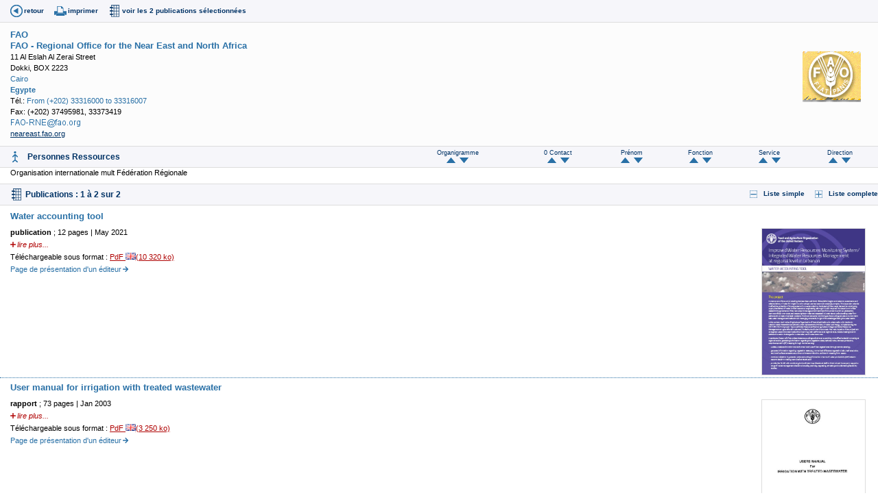

--- FILE ---
content_type: text/html
request_url: https://www.pseau.org/outils/organismes/organisme_detail.php?champ_tri_1=cont_fonction_fr&sens_tri_1=DESC&org_organisme_id=12982
body_size: 3522
content:
<!DOCTYPE html PUBLIC "-//W3C//DTD XHTML 1.0 Transitional//EN" "http://www.w3.org/TR/xhtml1/DTD/xhtml1-transitional.dtd">
<html xmlns="http://www.w3.org/1999/xhtml">
	<head>
		<meta http-equiv="Content-Type" content="text/html; charset=iso-8859-1" />
		<title>Organisme</title>
		<link href="../../css/pseau_a.css" rel="stylesheet" type="text/css" />
		
	<script type="text/javascript">
			//Google analytics
			var _gaq = _gaq || [];
			_gaq.push(['_setAccount', 'UA-27314926-1']);
			_gaq.push(['_trackPageview']);
			(function() {
				var ga = document.createElement('script'); ga.type = 'text/javascript'; ga.async = true;
				ga.src = ('https:' == document.location.protocol ? 'https://ssl' : 'http://www') + '.google-analytics.com/ga.js';
				var s = document.getElementsByTagName('script')[0]; s.parentNode.insertBefore(ga, s);
			})();
		</script>
		
	</head>
	
<body>
    <div class="container">
        <div class="bandeau_icones_outils">
            
            <span><a href="javascript:history.go(-1);" alt="Retour" title="Retour" class="back">retour</a></span>
            
            <span><a href="javascript:window.print();" title="Imprimer cette page" class="print">imprimer</a></span>
            
            
                            
                                    
                    <span><a href="#publications" class="publications_liste">voir les 2 publications s&eacute;lectionn&eacute;es</a></span>
                                        
                        
            
            
                        
            
                        
            
            
                        
            
                        
            
                        
            
            
                        
                            </div>
</div>
        <div id="identite">
            
            <div class="identite_contenu"> 
                <div class="logo_org">
                                            <br />
                                                    <a href="http://neareast.fao.org" target="_blank">
                            <img src="../../gif/logo_fao.gif" style="max-width: 180px"  border="0" />                </a>
                                                                    
                    
                                        
                    
                    					
                </div> 
                                                            <span class="nom_org"><strong><a href="organisme_resultat.php?org_organisme=FAO&org_organisme_debut=1&org_organisme_fin=1&l=fr&champ_tri_1=pay_pays_fr&champ_tri_2=org_ville&champ_tri_3=sigle_ou_organisme" target="milieu" title="Organismes de même sigle">FAO</a>  <a href="organisme_resultat.php?org_organisme=&org_organisme_debut=1&org_organisme_fin=1&l=fr&champ_tri_1=pay_pays_fr&champ_tri_2=org_ville&champ_tri_3=sigle_ou_organisme" target="milieu" title="Organismes de même sigle"></a> <a href="organisme_resultat.php?org_organisme=&org_organisme_debut=1&org_organisme_fin=1&l=fr&champ_tri_1=pay_pays_fr&champ_tri_2=org_ville&champ_tri_3=sigle_ou_organisme" target="milieu" title="Organismes de même sigle"></a> <a href="organisme_resultat.php?org_organisme=&org_organisme_debut=1&org_organisme_fin=1&l=fr&champ_tri_1=pay_pays_fr&champ_tri_2=org_ville&champ_tri_3=sigle_ou_organisme" target="milieu" title="Organismes de même sigle"></a></strong></span>
                        <br />
                                        
                                        
                    <span class="nom_org"><strong><a href="organisme_resultat.php?org_organisme=FAO - Regional Office for the Near East and North Africa&org_organisme_debut=1&org_organisme_fin=1&l=fr&champ_tri_1=pay_pays_fr&champ_tri_2=org_ville&champ_tri_3=sigle_ou_organisme" target="milieu" title="Organismes de même sigle">FAO - Regional Office for the Near East and North Africa</a></strong></span>
                                    <!-- retire la couleur rouge du masque -->
                                                                                                                
                
                                                                                                <br />
                                                    
                            11 Al Eslah Al Zerai Street<br />
Dokki, BOX 2223                                                                                                                        
                <br />
                                
                                                              
                        <a href="organisme_resultat.php?pays_iso[]=EG&org_ville=Cairo&l=fr" target="milieu" title="Organismes de cette ville">Cairo</a>
                                                                                                                                      <br />
                    <strong><a href="organisme_resultat.php?pays_iso[]=EG&l=fr" target="milieu" title="Organismes de ce pays">Egypte</a></strong>
                                        
                    
                                                            
                                        
                                                            
                                    <br/>
                                        T&eacute;l.:
                    <a href="tel:From (+202) 33316000 to 33316007">From (+202) 33316000 to 33316007</a>
                    
                                                    <br/>
                                        Fax:
                    (+202) 37495981, 33373419                    
                                
                                                
                                    <br/>           
                                                                <img src="../modules/courriel_en_image/stringtoimg.php?string=RkFPLVJORUBmYW8ub3Jn&amp;font_size=8.7&amp;R=29&amp;G=70&amp;B=A6">             
                                        
                    
                    
                                                                                                
                                
                                                
                                
                                
                                
                                
                                
                
                                
                                
                                
                                
                                
                
                            
                                
                                
                
                                    <br/>
                                        
                    
                                        <a href="http://neareast.fao.org" target="_blank" class="uprog">neareast.fao.org</a>
                                                    
                
				                                            </div>
        </div>
        
        <div class="liste_contacts">
            <!--
                Skype 'Skype Me™!' button
                https://www.skype.com/go/skypebuttons
            -->
          <script type="text/javascript" src="https://download.skype.com/share/skypebuttons/js/skypeCheck.js"></script>
            
            <!-- début contact -->
                        
                            
                <table border="0" class="bandeau_entete">
                    <tr>
                        <td><h4>Personnes Ressources</h4></td>

        <!-- Début Contact_annulation_demandee -->
                <!-- fin Contact_annulation_demandee -->

        <!-- Début Ajout contact -->
                
        <!-- fin Ajout contact -->

                        <td><p class="texte_tri">Organigramme<br>
                        <a href="organisme_detail.php?champ_tri_1=cont_organigramme_ordre_affichage&sens_tri_1=ASC&org_organisme_id=12982 "><img src="../images/fleche_haut.gif" title="tri ascendant"/> </a> &nbsp;<a href="organisme_detail.php?champ_tri_1=cont_organigramme_ordre_affichage&sens_tri_1=DESC&org_organisme_id=12982"><img src="../images/fleche_bas.gif" title="tri descendant" /></a></p></td>
						
                        <td><p class="texte_tri">0 Contact <br />
                        <a href="organisme_detail.php?champ_tri_1=cont_nom&amp;sens_tri_1=ASC&amp;org_organisme_id=12982 "><img src="../images/fleche_haut.gif" title="tri ascendant"/> </a> &nbsp;<a href="organisme_detail.php?champ_tri_1=cont_nom&amp;sens_tri_1=DESC&amp;org_organisme_id=12982"><img src="../images/fleche_bas.gif" title="tri descendant" /></a></p></td>
                        <td><p class="texte_tri">Prénom<br />
                        <a href="organisme_detail.php?champ_tri_1=cont_prenom&amp;sens_tri_1=ASC&amp;org_organisme_id=12982"> <img src="../images/fleche_haut.gif" title="tri ascendant"/></a> &nbsp;<a href="organisme_detail.php?champ_tri_1=cont_prenom&amp;sens_tri_1=DESC&amp;org_organisme_id=12982"><img src="../images/fleche_bas.gif" title="tri descendant" /></a></p></td>
                        <td><p class="texte_tri">Fonction<br />
                        <a href="organisme_detail.php?champ_tri_1=cont_fonction_fr&amp;sens_tri_1=ASC&amp;org_organisme_id=12982"> <img src="../images/fleche_haut.gif" title="tri ascendant"/></a> &nbsp;<a href="organisme_detail.php?champ_tri_1=cont_fonction_fr&amp;sens_tri_1=DESC&amp;org_organisme_id=12982"><img src="../images/fleche_bas.gif" title="tri descendant" /></a></p></td>
                        <td ><p class="texte_tri">Service<br />
                        <a href="organisme_detail.php?champ_tri_1=cont_service&amp;sens_tri_1=ASC&amp;org_organisme_id=12982"> <img src="../images/fleche_haut.gif" title="tri ascendant"/></a> &nbsp;<a href="organisme_detail.php?champ_tri_1=cont_service&amp;sens_tri_1=DESC&amp;org_organisme_id=12982"><img src="../images/fleche_bas.gif" title="tri descendant" /></a></p></td>
                        <td ><p class="texte_tri">Direction<br />
                        <a href="organisme_detail.php?champ_tri_1=cont_direction&amp;sens_tri_1=ASC&amp;org_organisme_id=12982"> <img src="../images/fleche_haut.gif" title="tri ascendant"/></a> &nbsp;<a href="organisme_detail.php?champ_tri_1=cont_direction&amp;sens_tri_1=DESC&amp;org_organisme_id=12982"><img src="../images/fleche_bas.gif" title="tri descendant" /></a></p></td>
                            </tr>
                </table>
                <!-- fin Tableau de Tris -->

                            
                    </div> 
        
        <div class="note_suivi">
            <!-- Début Note de suivi -->
                    
        <!-- Fin Note de suivi -->
        
        <div class="liste_interventions">
            <div class="liste_interventions_contenu">
                                
                                                
                                
                                
                                
                                
                
                                
                
                                                
                <!-- Début Description de l'organisation -->
                
                                    Organisation internationale mult                                                    Fédération Régionale                                                                                                                                                                                                    
                    <!-- Part du financement : Début -->
                                        <!-- Part du financement : Fin -->
                    
                    <!-- Langues de travail: Début -->
                                        <!-- Langues de travail: Fin -->
                                                                                                                    </font><br>
                                                                                                                                
                
                <!-- Fin Description de l'organisation -->      
            </div>
        </div>
        
        
        <div class="texte_libre">
            
            
            
            <!-- Début Numéro de l'organisme -->
            <!-- Fin Numéro de l'organisme -->
            
        </div>
        
        <div class="liste_publications">
            
            <!-- Début Documents édites -->
                            
                <div class="bandeau_entete_sous">
                    <a name="publications" id="publications"></a>
                    <div class="droite">
                        <span>
                        <a href="../biblio/document_resultat.php?o[]=12982" target="droite" class="moins"> Liste simple</a></span>
                        
                        <span><a href="../biblio/document_resultat_developpe.php?o[]=12982" target="droite" class="plus">Liste complete</a></span>
                        
                        <p>
                                                                                                                                        </p> 
                    </div> 
                    <h4>
                        
                        
                                                    Publications : 
                            1 &agrave; 2 sur 2                        </h4>   
                        
                </div> 
                
                <table border="0" id="fleches_tri" cellspacing="0" cellpading="0">
                    <tr>
                        <td>        </td>
                        <td>        </td>
                        <td>        </td>
                        <td>        </td>
                    </tr>
                </table>
                
                
                
                
                                    <div class="liste_publications_item">
                        
                        <h5><span class="importance1"></span>                                                    <a href="../biblio/resume.php?d=10059" target="_self" title="Informations d&eacute;taill&eacute;es">Water accounting tool</a>
                                                    
                        </h5>
                        
                        <table border="0" align="right" id="image_doc">
                            <tr valign="top">
                                <td><font size="-1">
                                                                        
                                                                                                                                                            
                                            <img src="../../gif/couv_fao_water_accounting_tool_2021.jpg" style="max-width: 150px" border="1" /><br />
                                                                                                                                                    
                                </font></td>
                            </tr>
                        </table>
                        
                        <div class="liste_publications_item_contenu">
                                                                                                                                                                        
                                                            
                                
                                <!-- Début Type de Documents -->
                                <strong>                                                                                         publication                                              
                                        </strong>
                                        
                                <!-- Fin Type de Documents -->
                                
                                <!-- Début Auteurs -->
                                    
                                <!-- Fin Auteurs -->
                                
                                
                                                                                                                                                                                                                                                                                            ; 12 pages
                                                                                                                                                                                                                                                                                                                        | May 2021                                                                                        <br/>
                                <span class="plus_details"><a href="../biblio/resume.php?d=10059" target="_self" title="Informations d&eacute;taill&eacute;es">lire plus...</a></span><br/>
                                                        
                            
                            <!-- D&eacute;but T&eacute;l&eacute;chargeable &agrave; --> 
                            
                                                            
                                
                                <span class="importance1"></span>                                <span>
                                    T&eacute;l&eacute;chargeable sous format :
                                                                                                                                                                                                                            <a class="telechergement" href="../ouvrages/fao_water_accounting_tool_2021.pdf" target="_blank">PdF <img src="../../gif/drapeau_pays/gb.gif" alt="" height="10" />(10&nbsp;320&nbsp;ko)</a>
                                                                                                                                                                                                                                                                                                                                                                                                                                                                                                                                                                                                                        <br/>
                                    <a href="https://www.fao.org/documents/card/en/c/cb3332en" target="_blank" class="lien_externe">Page de présentation d'un &eacute;diteur</a>
                                                                                                
                                <br/>
                                
                                                      </div>
                </div>
                                        <div class="liste_publications_item">
                        
                        <h5><span class="importance1"></span>                                                    <a href="../biblio/resume.php?d=4099" target="_self" title="Informations d&eacute;taill&eacute;es">User manual for irrigation with treated wastewater</a>
                                                    
                        </h5>
                        
                        <table border="0" align="right" id="image_doc">
                            <tr valign="top">
                                <td><font size="-1">
                                                                        
                                                                                                                                                            
                                            <img src="../../gif/couv_fao_user_manual_for_irrigation_with_treated_wastewater_2003.jpg" style="max-width: 150px" border="1" /><br />
                                                                                                                                                    
                                </font></td>
                            </tr>
                        </table>
                        
                        <div class="liste_publications_item_contenu">
                                                                                                                                                                        
                                                            
                                
                                <!-- Début Type de Documents -->
                                <strong>                                                                                         rapport                                              
                                        </strong>
                                        
                                <!-- Fin Type de Documents -->
                                
                                <!-- Début Auteurs -->
                                    
                                <!-- Fin Auteurs -->
                                
                                
                                                                                                                                                                                                                                                                                            ; 73 pages
                                                                                                                                                                                                                                                                                                                        | Jan 2003                                                                                        <br/>
                                <span class="plus_details"><a href="../biblio/resume.php?d=4099" target="_self" title="Informations d&eacute;taill&eacute;es">lire plus...</a></span><br/>
                                                        
                            
                            <!-- D&eacute;but T&eacute;l&eacute;chargeable &agrave; --> 
                            
                                                            
                                
                                <span class="importance1"></span>                                <span>
                                    T&eacute;l&eacute;chargeable sous format :
                                                                                                                                                                                                                            <a class="telechergement" href="../ouvrages/fao_user_manual_for_irrigation_with_treated_wastewater_2003.pdf" target="_blank">PdF <img src="../../gif/drapeau_pays/gb.gif" alt="" height="10" />(3&nbsp;250&nbsp;ko)</a>
                                                                                                                                                                                                                                                                                                                                                                                                                                                                                                                                                                                                                        <br/>
                                    <a href="http://www.fao.org/docrep/008/y5009e/y5009e00.htm" target="_blank" class="lien_externe">Page de présentation d'un &eacute;diteur</a>
                                                                                                
                                <br/>
                                
                                                      </div>
                </div>
                                        
                    <table id="fleches_tri" border="0" cellspacing="0" cellpading="0">
                        <tr>
                            <td>        </td>
                            <td>        </td>
                            <td>        </td>
                            <td>        </td>
                            <td>
                                1 &agrave; 2 sur 2   Publications
                            </td>
                        </tr>
                    </table>
                                
                <!-- Fin Documents édites -->
</div>
 
         <div class="liste_publications">
            <!-- Début articleslettres -->
                            
                <!-- Fin Articles de Lettres  -->
</div>
            
		
            
            
            <div class="liste_formations">
                <!-- Début Formations -->
                                <!-- Fin des Formations -->
            </div>
            
            <div class="liste_actions">
                <!-- Début des Actions -->
                <a name="actions" id="actions"></a>
                                        <!-- Fin des Actions -->
                    </div>
                    <div class="texte_libre">
                                                
                                            
                    <div class="codev">
                        <a name="codev" id="codev"></a>
                                                
                                                
                        
                    </div>
                    
                    
                </div>
                <span class="pied"><a href="https://www.pseau.org" target="_blank">&nbsp;&nbsp;&nbsp;&copy; pS-Eau&nbsp;2026</a></span>
</body>
</html>
			